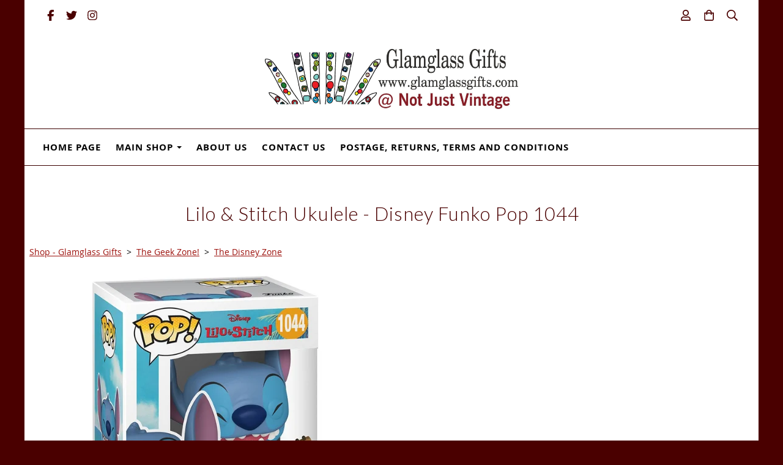

--- FILE ---
content_type: text/css;charset=utf-8
request_url: https://www.glamglassgifts.com/palette.css?d58b2943d36876660f51250eda9ab368
body_size: 2614
content:
/** default Palette **/
:root {
	--colour-content_background-r: 255;
	--colour-content_background-g: 255;
	--colour-content_background-b: 255;
	--colour-content_background: #ffffff;
	--colour-alt_content_background-r: 74;
	--colour-alt_content_background-g: 0;
	--colour-alt_content_background-b: 0;
	--colour-alt_content_background: #4a0000;
	--colour-alternative_content_background-r: 255;
	--colour-alternative_content_background-g: 255;
	--colour-alternative_content_background-b: 255;
	--colour-alternative_content_background: #ffffff;
	--colour-alternative_content_background: color-mix(in srgb, var(--colour-content_background), #000000 2%);
	--colour-alt_alternative_content_background-r: 74;
	--colour-alt_alternative_content_background-g: 0;
	--colour-alt_alternative_content_background-b: 0;
	--colour-alt_alternative_content_background: #4a0000;
	--colour-alt_alternative_content_background: color-mix(in srgb, var(--colour-alt_content_background), #000000 20%);
	--colour-content_text-r: 0;
	--colour-content_text-g: 0;
	--colour-content_text-b: 0;
	--colour-content_text: #000000;
	--colour-alt_content_text-r: 59;
	--colour-alt_content_text-g: 0;
	--colour-alt_content_text-b: 0;
	--colour-alt_content_text: #3b0000;
	--colour-content_link-r: 156;
	--colour-content_link-g: 17;
	--colour-content_link-b: 12;
	--colour-content_link: #9c110c;
	--colour-alt_content_link-r: 74;
	--colour-alt_content_link-g: 0;
	--colour-alt_content_link-b: 0;
	--colour-alt_content_link: #4a0000;
	--colour-content_heading-r: 74;
	--colour-content_heading-g: 0;
	--colour-content_heading-b: 0;
	--colour-content_heading: #4a0000;
	--colour-alt_content_heading-r: 68;
	--colour-alt_content_heading-g: 68;
	--colour-alt_content_heading-b: 68;
	--colour-alt_content_heading: #444444;
	--colour-accent-r: 74;
	--colour-accent-g: 0;
	--colour-accent-b: 0;
	--colour-accent: #4a0000;
	--colour-alt_accent-r: 102;
	--colour-alt_accent-g: 78;
	--colour-alt_accent-b: 78;
	--colour-alt_accent: #664e4e;
	--colour-card_background-r: 255;
	--colour-card_background-g: 255;
	--colour-card_background-b: 255;
	--colour-card_background: #ffffff;
	--colour-card_background: color-mix(in srgb, var(--colour-content_background), #000000 5%);
	--colour-alt_card_background-r: 74;
	--colour-alt_card_background-g: 0;
	--colour-alt_card_background-b: 0;
	--colour-alt_card_background: #4a0000;
	--colour-alt_card_background: color-mix(in srgb, var(--colour-alt_content_background), #ffffff 10%);
	--colour-card_text-r: var(--colour-content_text-r, 0);
	--colour-card_text-g: var(--colour-content_text-g, 0);
	--colour-card_text-b: var(--colour-content_text-b, 0);
	--colour-card_text: var(--colour-content_text, #000000);
	--colour-alt_card_text-r: var(--colour-alt_content_text-r, 59);
	--colour-alt_card_text-g: var(--colour-alt_content_text-g, 0);
	--colour-alt_card_text-b: var(--colour-alt_content_text-b, 0);
	--colour-alt_card_text: var(--colour-alt_content_text, #3b0000);
	--colour-card_heading-r: var(--colour-content_heading-r, 74);
	--colour-card_heading-g: var(--colour-content_heading-g, 0);
	--colour-card_heading-b: var(--colour-content_heading-b, 0);
	--colour-card_heading: var(--colour-content_heading, #4a0000);
	--colour-alt_card_heading-r: var(--colour-alt_content_heading-r, 68);
	--colour-alt_card_heading-g: var(--colour-alt_content_heading-g, 68);
	--colour-alt_card_heading-b: var(--colour-alt_content_heading-b, 68);
	--colour-alt_card_heading: var(--colour-alt_content_heading, #444444);
	--colour-card_link-r: var(--colour-content_link-r, 156);
	--colour-card_link-g: var(--colour-content_link-g, 17);
	--colour-card_link-b: var(--colour-content_link-b, 12);
	--colour-card_link: var(--colour-content_link, #9c110c);
	--colour-alt_card_link-r: var(--colour-alt_content_link-r, 74);
	--colour-alt_card_link-g: var(--colour-alt_content_link-g, 0);
	--colour-alt_card_link-b: var(--colour-alt_content_link-b, 0);
	--colour-alt_card_link: var(--colour-alt_content_link, #4a0000);
	--colour-border-r: 59;
	--colour-border-g: 0;
	--colour-border-b: 0;
	--colour-border: #3b0000;
	--colour-alt_border-r: 74;
	--colour-alt_border-g: 0;
	--colour-alt_border-b: 0;
	--colour-alt_border: #4a0000;
	--colour-alt_border: color-mix(in srgb, var(--colour-alt_card_background), #ffffff 10%);
	--colour-primary_button_background-r: var(--colour-accent-r, 74);
	--colour-primary_button_background-g: var(--colour-accent-g, 0);
	--colour-primary_button_background-b: var(--colour-accent-b, 0);
	--colour-primary_button_background: var(--colour-accent, #4a0000);
	--colour-alt_primary_button_background-r: var(--colour-alt_content_link-r, 74);
	--colour-alt_primary_button_background-g: var(--colour-alt_content_link-g, 0);
	--colour-alt_primary_button_background-b: var(--colour-alt_content_link-b, 0);
	--colour-alt_primary_button_background: var(--colour-alt_content_link, #4a0000);
	--colour-primary_button_text-r: var(--colour-content_background-r, 255);
	--colour-primary_button_text-g: var(--colour-content_background-g, 255);
	--colour-primary_button_text-b: var(--colour-content_background-b, 255);
	--colour-primary_button_text: var(--colour-content_background, #ffffff);
	--colour-alt_primary_button_text-r: var(--colour-alt_alternative_content_background-r, 74);
	--colour-alt_primary_button_text-g: var(--colour-alt_alternative_content_background-g, 0);
	--colour-alt_primary_button_text-b: var(--colour-alt_alternative_content_background-b, 0);
	--colour-alt_primary_button_text: var(--colour-alt_alternative_content_background, #4a0000);
	--colour-secondary_button_background-r: var(--colour-content_link-r, 156);
	--colour-secondary_button_background-g: var(--colour-content_link-g, 17);
	--colour-secondary_button_background-b: var(--colour-content_link-b, 12);
	--colour-secondary_button_background: var(--colour-content_link, #9c110c);
	--colour-alt_secondary_button_background-r: var(--colour-alt_accent-r, 102);
	--colour-alt_secondary_button_background-g: var(--colour-alt_accent-g, 78);
	--colour-alt_secondary_button_background-b: var(--colour-alt_accent-b, 78);
	--colour-alt_secondary_button_background: var(--colour-alt_accent, #664e4e);
	--colour-secondary_button_text-r: var(--colour-primary_button_text-r, 255);
	--colour-secondary_button_text-g: var(--colour-primary_button_text-g, 255);
	--colour-secondary_button_text-b: var(--colour-primary_button_text-b, 255);
	--colour-secondary_button_text: var(--colour-primary_button_text, #ffffff);
	--colour-alt_secondary_button_text-r: 204;
	--colour-alt_secondary_button_text-g: 0;
	--colour-alt_secondary_button_text-b: 0;
	--colour-alt_secondary_button_text: #cc0000;
	--colour-tertiary_button_outline-r: 92;
	--colour-tertiary_button_outline-g: 26;
	--colour-tertiary_button_outline-b: 26;
	--colour-tertiary_button_outline: #5c1a1a;
	--colour-alt_tertiary_button_outline-r: var(--colour-alt_accent-r, 102);
	--colour-alt_tertiary_button_outline-g: var(--colour-alt_accent-g, 78);
	--colour-alt_tertiary_button_outline-b: var(--colour-alt_accent-b, 78);
	--colour-alt_tertiary_button_outline: var(--colour-alt_accent, #664e4e);
	--colour-tertiary_button_text-r: var(--colour-content_heading-r, 74);
	--colour-tertiary_button_text-g: var(--colour-content_heading-g, 0);
	--colour-tertiary_button_text-b: var(--colour-content_heading-b, 0);
	--colour-tertiary_button_text: var(--colour-content_heading, #4a0000);
	--colour-alt_tertiary_button_text-r: var(--colour-alt_content_link-r, 74);
	--colour-alt_tertiary_button_text-g: var(--colour-alt_content_link-g, 0);
	--colour-alt_tertiary_button_text-b: var(--colour-alt_content_link-b, 0);
	--colour-alt_tertiary_button_text: var(--colour-alt_content_link, #4a0000);
	--colour-content_icon-r: var(--colour-border-r, 59);
	--colour-content_icon-g: var(--colour-border-g, 0);
	--colour-content_icon-b: var(--colour-border-b, 0);
	--colour-content_icon: var(--colour-border, #3b0000);
	--colour-alt_content_icon-r: var(--colour-alt_content_heading-r, 68);
	--colour-alt_content_icon-g: var(--colour-alt_content_heading-g, 68);
	--colour-alt_content_icon-b: var(--colour-alt_content_heading-b, 68);
	--colour-alt_content_icon: var(--colour-alt_content_heading, #444444);
	--colour-content__form_background-r: var(--colour-content_background-r, 255);
	--colour-content__form_background-g: var(--colour-content_background-g, 255);
	--colour-content__form_background-b: var(--colour-content_background-b, 255);
	--colour-content__form_background: var(--colour-content_background, #ffffff);
	--colour-alt_content__form_background-r: var(--colour-content_background-r, 255);
	--colour-alt_content__form_background-g: var(--colour-content_background-g, 255);
	--colour-alt_content__form_background-b: var(--colour-content_background-b, 255);
	--colour-alt_content__form_background: var(--colour-content_background, #ffffff);
	--colour-content__form_text-r: var(--colour-content_text-r, 0);
	--colour-content__form_text-g: var(--colour-content_text-g, 0);
	--colour-content__form_text-b: var(--colour-content_text-b, 0);
	--colour-content__form_text: var(--colour-content_text, #000000);
	--colour-alt_content__form_text-r: var(--colour-content_text-r, 0);
	--colour-alt_content__form_text-g: var(--colour-content_text-g, 0);
	--colour-alt_content__form_text-b: var(--colour-content_text-b, 0);
	--colour-alt_content__form_text: var(--colour-content_text, #000000);
	--colour-accent_best_text-r: 255;
	--colour-accent_best_text-g: 255;
	--colour-accent_best_text-b: 255;
	--colour-accent_best_text: #ffffff;
	--colour-accent_best_text: oklch(from var(--colour-accent) clamp(0, (l / 0.7 - 1) * -infinity, 1) 0 h);
	--colour-header__accent_icon-r: var(--colour-header__accent_text-r, 74);
	--colour-header__accent_icon-g: var(--colour-header__accent_text-g, 0);
	--colour-header__accent_icon-b: var(--colour-header__accent_text-b, 0);
	--colour-header__accent_icon: var(--colour-header__accent_text, #4a0000);
	--colour-footer__accent_background-r: var(--colour-alternative_content_background-r, 255);
	--colour-footer__accent_background-g: var(--colour-alternative_content_background-g, 255);
	--colour-footer__accent_background-b: var(--colour-alternative_content_background-b, 255);
	--colour-footer__accent_background: var(--colour-alternative_content_background, #ffffff);
	--colour-footer__accent_text-r: var(--colour-footer__text-r, 0);
	--colour-footer__accent_text-g: var(--colour-footer__text-g, 0);
	--colour-footer__accent_text-b: var(--colour-footer__text-b, 0);
	--colour-footer__accent_text: var(--colour-footer__text, #000000);
	--colour-header__background-r: var(--colour-content_background-r, 255);
	--colour-header__background-g: var(--colour-content_background-g, 255);
	--colour-header__background-b: var(--colour-content_background-b, 255);
	--colour-header__background: var(--colour-content_background, #ffffff);
	--colour-header__dropdown_background-r: var(--colour-content_background-r, 255);
	--colour-header__dropdown_background-g: var(--colour-content_background-g, 255);
	--colour-header__dropdown_background-b: var(--colour-content_background-b, 255);
	--colour-header__dropdown_background: var(--colour-content_background, #ffffff);
	--colour-header__menu_text-r: var(--colour-content_text-r, 0);
	--colour-header__menu_text-g: var(--colour-content_text-g, 0);
	--colour-header__menu_text-b: var(--colour-content_text-b, 0);
	--colour-header__menu_text: var(--colour-content_text, #000000);
	--colour-header__logo_text-r: var(--colour-accent-r, 74);
	--colour-header__logo_text-g: var(--colour-accent-g, 0);
	--colour-header__logo_text-b: var(--colour-accent-b, 0);
	--colour-header__logo_text: var(--colour-accent, #4a0000);
	--colour-footer__background-r: var(--colour-content_background-r, 255);
	--colour-footer__background-g: var(--colour-content_background-g, 255);
	--colour-footer__background-b: var(--colour-content_background-b, 255);
	--colour-footer__background: var(--colour-content_background, #ffffff);
	--colour-footer__text-r: var(--colour-content_text-r, 0);
	--colour-footer__text-g: var(--colour-content_text-g, 0);
	--colour-footer__text-b: var(--colour-content_text-b, 0);
	--colour-footer__text: var(--colour-content_text, #000000);
	--colour-footer__icon-r: var(--colour-footer__heading-r, 74);
	--colour-footer__icon-g: var(--colour-footer__heading-g, 0);
	--colour-footer__icon-b: var(--colour-footer__heading-b, 0);
	--colour-footer__icon: var(--colour-footer__heading, #4a0000);
	--colour-footer__heading-r: var(--colour-content_heading-r, 74);
	--colour-footer__heading-g: var(--colour-content_heading-g, 0);
	--colour-footer__heading-b: var(--colour-content_heading-b, 0);
	--colour-footer__heading: var(--colour-content_heading, #4a0000);
	--colour-header__border-r: var(--colour-border-r, 59);
	--colour-header__border-g: var(--colour-border-g, 0);
	--colour-header__border-b: var(--colour-border-b, 0);
	--colour-header__border: var(--colour-border, #3b0000);
	--colour-header__icon-r: 0;
	--colour-header__icon-g: 0;
	--colour-header__icon-b: 0;
	--colour-header__icon: #000000;
	--colour-header__dropdown_text-r: 102;
	--colour-header__dropdown_text-g: 0;
	--colour-header__dropdown_text-b: 0;
	--colour-header__dropdown_text: #660000;
	--colour-footer__border-r: var(--colour-border-r, 59);
	--colour-footer__border-g: var(--colour-border-g, 0);
	--colour-footer__border-b: var(--colour-border-b, 0);
	--colour-footer__border: var(--colour-border, #3b0000);
	--colour-header__accent_background-r: 255;
	--colour-header__accent_background-g: 255;
	--colour-header__accent_background-b: 255;
	--colour-header__accent_background: #ffffff;
	--colour-header__accent_background: color-mix(in srgb, var(--colour-header__background), #000000 2%);
	--colour-header__accent_text-r: var(--colour-content_heading-r, 74);
	--colour-header__accent_text-g: var(--colour-content_heading-g, 0);
	--colour-header__accent_text-b: var(--colour-content_heading-b, 0);
	--colour-header__accent_text: var(--colour-content_heading, #4a0000);
	--colour-header__dropdown_border-r: 0;
	--colour-header__dropdown_border-g: 0;
	--colour-header__dropdown_border-b: 0;
	--colour-header__dropdown_border: #000000;
	--colour-content_text_muted-r: 0;
	--colour-content_text_muted-g: 0;
	--colour-content_text_muted-b: 0;
	--colour-content_text_muted: #000000;
	--colour-content_text_muted: oklch(from var(--colour-content_text) calc(l + 0.2) c h);
	--colour-border_best_text-r: 255;
	--colour-border_best_text-g: 255;
	--colour-border_best_text-b: 255;
	--colour-border_best_text: #ffffff;
	--colour-border_best_text: oklch(from var(--colour-border) clamp(0, (l / 0.7 - 1) * -infinity, 1) 0 h);
	@supports (color: contrast-color(red)) {
		--colour-border_best_text: contrast-color(var(--colour-border));
	}

}

/** contrast Palette **/
.palette-contrast {
	--colour-content_background-r: var(--colour-alt_content_background-r);
	--colour-content_background-g: var(--colour-alt_content_background-g);
	--colour-content_background-b: var(--colour-alt_content_background-b);
	--colour-content_background: var(--colour-alt_content_background);
	--colour-alternative_content_background-r: var(--colour-alt_alternative_content_background-r);
	--colour-alternative_content_background-g: var(--colour-alt_alternative_content_background-g);
	--colour-alternative_content_background-b: var(--colour-alt_alternative_content_background-b);
	--colour-alternative_content_background: var(--colour-alt_alternative_content_background);
	--colour-content_text-r: var(--colour-alt_content_text-r);
	--colour-content_text-g: var(--colour-alt_content_text-g);
	--colour-content_text-b: var(--colour-alt_content_text-b);
	--colour-content_text: var(--colour-alt_content_text);
	--colour-content_link-r: var(--colour-alt_content_link-r);
	--colour-content_link-g: var(--colour-alt_content_link-g);
	--colour-content_link-b: var(--colour-alt_content_link-b);
	--colour-content_link: var(--colour-alt_content_link);
	--colour-content_heading-r: var(--colour-alt_content_heading-r);
	--colour-content_heading-g: var(--colour-alt_content_heading-g);
	--colour-content_heading-b: var(--colour-alt_content_heading-b);
	--colour-content_heading: var(--colour-alt_content_heading);
	--colour-accent-r: var(--colour-alt_accent-r);
	--colour-accent-g: var(--colour-alt_accent-g);
	--colour-accent-b: var(--colour-alt_accent-b);
	--colour-accent: var(--colour-alt_accent);
	--colour-card_background-r: var(--colour-alt_card_background-r);
	--colour-card_background-g: var(--colour-alt_card_background-g);
	--colour-card_background-b: var(--colour-alt_card_background-b);
	--colour-card_background: var(--colour-alt_card_background);
	--colour-card_text-r: var(--colour-alt_card_text-r);
	--colour-card_text-g: var(--colour-alt_card_text-g);
	--colour-card_text-b: var(--colour-alt_card_text-b);
	--colour-card_text: var(--colour-alt_card_text);
	--colour-card_heading-r: var(--colour-alt_card_heading-r);
	--colour-card_heading-g: var(--colour-alt_card_heading-g);
	--colour-card_heading-b: var(--colour-alt_card_heading-b);
	--colour-card_heading: var(--colour-alt_card_heading);
	--colour-card_link-r: var(--colour-alt_card_link-r);
	--colour-card_link-g: var(--colour-alt_card_link-g);
	--colour-card_link-b: var(--colour-alt_card_link-b);
	--colour-card_link: var(--colour-alt_card_link);
	--colour-border-r: var(--colour-alt_border-r);
	--colour-border-g: var(--colour-alt_border-g);
	--colour-border-b: var(--colour-alt_border-b);
	--colour-border: var(--colour-alt_border);
	--colour-primary_button_background-r: var(--colour-alt_primary_button_background-r);
	--colour-primary_button_background-g: var(--colour-alt_primary_button_background-g);
	--colour-primary_button_background-b: var(--colour-alt_primary_button_background-b);
	--colour-primary_button_background: var(--colour-alt_primary_button_background);
	--colour-primary_button_text-r: var(--colour-alt_primary_button_text-r);
	--colour-primary_button_text-g: var(--colour-alt_primary_button_text-g);
	--colour-primary_button_text-b: var(--colour-alt_primary_button_text-b);
	--colour-primary_button_text: var(--colour-alt_primary_button_text);
	--colour-secondary_button_background-r: var(--colour-alt_secondary_button_background-r);
	--colour-secondary_button_background-g: var(--colour-alt_secondary_button_background-g);
	--colour-secondary_button_background-b: var(--colour-alt_secondary_button_background-b);
	--colour-secondary_button_background: var(--colour-alt_secondary_button_background);
	--colour-secondary_button_text-r: var(--colour-alt_secondary_button_text-r);
	--colour-secondary_button_text-g: var(--colour-alt_secondary_button_text-g);
	--colour-secondary_button_text-b: var(--colour-alt_secondary_button_text-b);
	--colour-secondary_button_text: var(--colour-alt_secondary_button_text);
	--colour-tertiary_button_outline-r: var(--colour-alt_tertiary_button_outline-r);
	--colour-tertiary_button_outline-g: var(--colour-alt_tertiary_button_outline-g);
	--colour-tertiary_button_outline-b: var(--colour-alt_tertiary_button_outline-b);
	--colour-tertiary_button_outline: var(--colour-alt_tertiary_button_outline);
	--colour-tertiary_button_text-r: var(--colour-alt_tertiary_button_text-r);
	--colour-tertiary_button_text-g: var(--colour-alt_tertiary_button_text-g);
	--colour-tertiary_button_text-b: var(--colour-alt_tertiary_button_text-b);
	--colour-tertiary_button_text: var(--colour-alt_tertiary_button_text);
	--colour-content_icon-r: var(--colour-alt_content_icon-r);
	--colour-content_icon-g: var(--colour-alt_content_icon-g);
	--colour-content_icon-b: var(--colour-alt_content_icon-b);
	--colour-content_icon: var(--colour-alt_content_icon);
	--colour-content__form_background-r: var(--colour-alt_content__form_background-r);
	--colour-content__form_background-g: var(--colour-alt_content__form_background-g);
	--colour-content__form_background-b: var(--colour-alt_content__form_background-b);
	--colour-content__form_background: var(--colour-alt_content__form_background);
	--colour-content__form_text-r: var(--colour-alt_content__form_text-r);
	--colour-content__form_text-g: var(--colour-alt_content__form_text-g);
	--colour-content__form_text-b: var(--colour-alt_content__form_text-b);
	--colour-content__form_text: var(--colour-alt_content__form_text);
}

/* ---------------------------------
Misc
--------------------------------- */
.text-muted {
    color: var(--content_text_muted);
}

/* ---------------------------------
Incorporate header into first block
--------------------------------- */
.header--incorporated:not(.is-stuck):not(.is-hidden) .s-header__bar.s-header__bar--navigation {
	background-color: var(--colour-content_background);
}

.header--incorporated:not(.is-stuck):not(.is-hidden) .s-header__menu-toggle .hamburger,
.header--incorporated:not(.is-stuck):not(.is-hidden) a .icon,
.header--incorporated:not(.is-stuck):not(.is-hidden) .s-header__bar:not(.s-header__bar--navigation) .icon,
.header--incorporated:not(.is-stuck):not(.is-hidden) .s-header__bar a .icon,
.header--incorporated:not(.is-stuck):not(.is-hidden) .s-header__bar .icon a,
.header--incorporated:not(.is-stuck):not(.is-hidden) .sm-shop .sm-shop-toggle__icon {
	fill: var(--colour-content_heading);
	color: var(--colour-content_heading);
}

.header--incorporated:not(.is-stuck):not(.is-hidden) .s-header__bar,
.header--incorporated:not(.is-stuck):not(.is-hidden) .sm-shop a,
.header--incorporated:not(.is-stuck):not(.is-hidden) .logo--text {
	color: var(--colour-content_heading);
}

.header--incorporated:not(.is-stuck):not(.is-hidden) .sm-menu > li > a > .sub-arrow {
	border-color: var(--colour-content_heading) transparent transparent transparent;
}

.header--incorporated:not(.is-stuck):not(.is-hidden) .s-header__bar--border,
.header--incorporated:not(.is-stuck):not(.is-hidden) .s-navigation--border {
	border-color: var(--colour-border);
}

.header--incorporated:not(.is-stuck):not(.is-hidden) .s-header__item--tagline p {
	color: var(--colour-content_text);
}

.header--incorporated:not(.is-stuck):not(.is-hidden) .s-header__item--tagline .heading {
	color: var(--colour-content_text);
}

@media (min-width: 768px) {
	.header--incorporated:not(.is-stuck):not(.is-hidden) .sm-menu:not(.is-mobile-menu) a {
		color: var(--colour-content_heading);
	}
}

/* -----------------------------------------
Incorporate header (specific to new headers)
------------------------------------------ */
.header--incorporated:not(.is-stuck):not(.is-hidden) .b-header {
	color: var(--colour-content_text);
	border-color: var(--colour-border);
}

.header--incorporated:not(.is-stuck):not(.is-hidden) .b-header .logo,
.header--incorporated:not(.is-stuck):not(.is-hidden) .b-header .heading,
.header--incorporated:not(.is-stuck):not(.is-hidden) .b-header .subheading {
	color: var(--colour-content_heading);
}

.header--incorporated:not(.is-stuck):not(.is-hidden) .b-header .icon,
.header--incorporated:not(.is-stuck):not(.is-hidden) .b-header .icon::before,
.header--incorporated:not(.is-stuck):not(.is-hidden) .b-header .icon::after {
	color: var(--colour-content_icon);
}

.header--incorporated:not(.is-stuck):not(.is-hidden) .b-header .b-header__bar.is-solid,
.header--incorporated:not(.is-stuck):not(.is-hidden) .b-header .b-header__bar .b-header__bar-bg,
.header--incorporated:not(.is-stuck):not(.is-hidden) .b-header .b-header__menu-bar.is-solid,
.header--incorporated:not(.is-stuck):not(.is-hidden) .b-header .b-header__menu-bar .b-header__bar-bg {
	background-color: var(--colour-content_background);
}

.header--incorporated:not(.is-stuck):not(.is-hidden) .b-header .b-header__bar,
.header--incorporated:not(.is-stuck):not(.is-hidden) .b-header .b-header__bar::before,
.header--incorporated:not(.is-stuck):not(.is-hidden) .b-header .b-header__menu-bar,
.header--incorporated:not(.is-stuck):not(.is-hidden) .b-header .b-header__menu-bar::before {
	border-color: var(--colour-border);
}

/* ---------------------------------
Non content builder classes
--------------------------------- */
.card {
	background-color: var(--colour-card_background);
	color: var(--colour-card_text);
}

.card-heading-color {
	color: var(--colour-card_heading);
}

.card-text-color {
	color: var(--colour-card_text);
}

.card-link-color {
	color: var(--colour-card_link);
}

.card-link-fill {
	fill: var(--colour-card_link);
}

.border-color,
.border-color::before {
	border-color: var(--colour-border);
}

.accent-color {
	color: var(--colour-accent);
}

.accent-fill {
	fill: var(--colour-accent);
}

.heading-color {
	color: var(--colour-content_heading);
}

.heading-fill {
	fill: var(--colour-content_heading);
}

.link-color {
	color: var(--colour-content_link);
}

.text-color {
	color: var(--colour-content_text);
}


/* ---------------------------------
Buttons
--------------------------------- */
.btn--primary,
.button--primary {
	border-color: var(--colour-primary_button_background);
	background-color: var(--colour-primary_button_background);
	color: var(--colour-primary_button_text);
}

.btn--secondary,
.button--secondary {
	border-color: var(--colour-secondary_button_background);
	background-color: var(--colour-secondary_button_background);
	color: var(--colour-secondary_button_text);
}

.btn--tertiary,
.button--tertiary {
	border-color: var(--colour-tertiary_button_outline);
	color: var(--colour-tertiary_button_text);
}

.btn--primary.btn--loading::after,
.button--primary.button--loading::after {
	border-left-color: var(--colour-primary_button_text);
	border-bottom-color: var(--colour-primary_button_text);
}

.btn--secondary.btn--loading::after,
.button--secondary.button--loading::after {
	border-left-color: var(--colour-secondary_button_text);
	border-bottom-color: var(--colour-secondary_button_text);
}

.btn--tertiary.btn--loading::after,
.button--tertiary.button--loading::after {
	border-left-color: var(--colour-tertiary_button_text);
	border-bottom-color: var(--colour-tertiary_button_text);
}


/* ---------------------------------
Shop
--------------------------------- */
.shop-category .shop-search .button {
	border-color: var(--colour-border);
	background-color: var(--colour-content__form_background);
	color: var(--colour-content__form_text);
}

.shop-category .shop-quantity .shop-quantity__btn {
	border-color: var(--colour-border);
	background-color: var(--colour-border);
	color: var(--colour-border_best_text);
}


/* ---------------------------------
Modals
--------------------------------- */
.modal .modal__container {
	background-color: var(--colour-content_background);
}

.modal .modal__title,
.modal .modal__close {
	color: var(--colour-content_heading);
}

.modal .modal__content {
	color: var(--colour-content_text);
}


/* ---------------------------------
Livesites (Shop, Checkout, Accounts, etc)
--------------------------------- */
.text-input,
.dropdown-select,
.checkbox-input,
.radio-input,
.form-fields--radio-list .form-fields__field,
.text-panel,
.faux-dropdown-select {
	border-color: var(--colour-border);
	background-color: var(--colour-content__form_background);
	color: var(--colour-content__form_text);
}

.hr-text::after,
.hr-text::before {
	background-color: var(--colour-border);
}

.text-input::placeholder {
	color: var(--colour-content_text);
}

.checkbox-input:checked,
.radio-input:checked {
	border-color: var(--colour-primary_button_background);
	background-color: var(--colour-primary_button_background);
}

.radio-input:after,
.checkbox-input:after,
.order-summary__button .btn::after {
	background-color: var(--colour-primary_button_text);
}

.loader:before {
	border-color: var(--colour-border);
	border-top-color: var(--colour-card_link);
}
